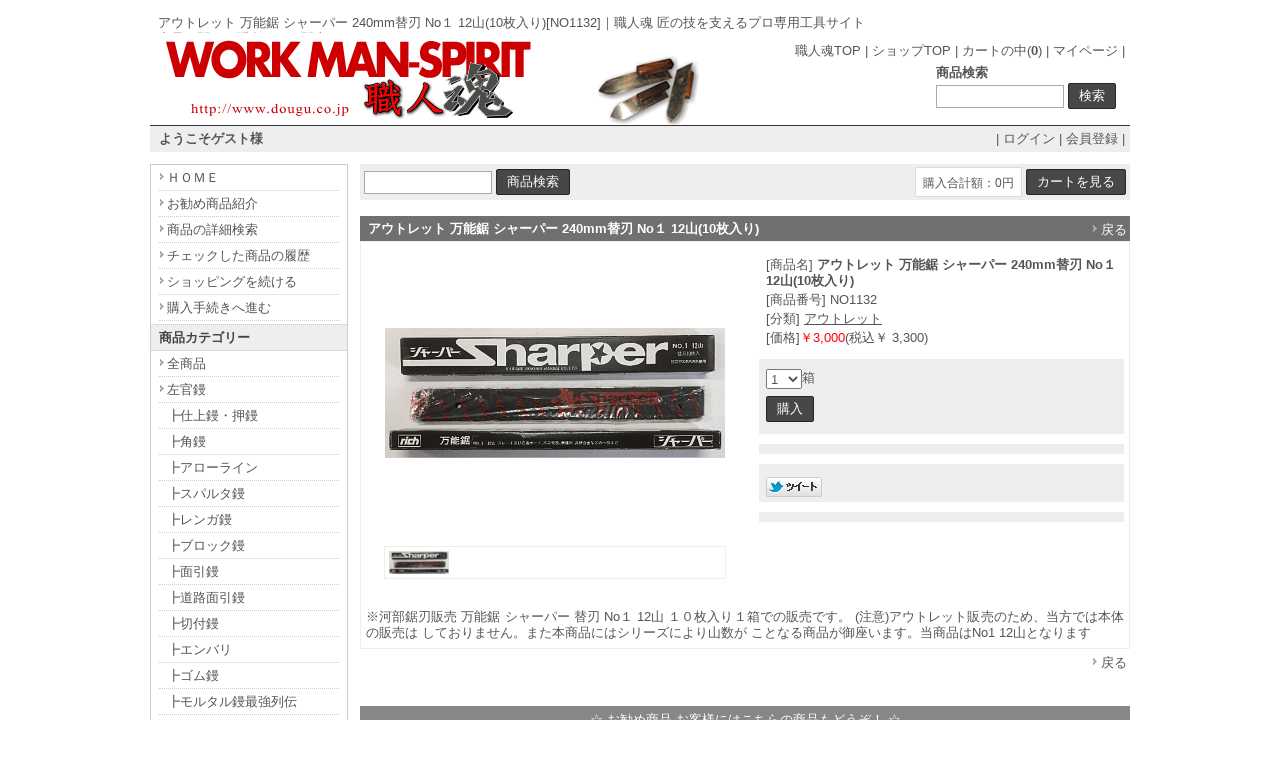

--- FILE ---
content_type: text/html
request_url: https://www.dougu.co.jp/shop/shop.cgi?id=1132
body_size: 28492
content:
<!DOCTYPE HTML PUBLIC "-//W3C//DTD HTML 4.01 Transitional//EN" "http://www.w3.org/TR/html4/loose.dtd">
<html lang='ja' xmlns:fb="http://ogp.me/ns/fb#">
<head>
<meta content="text/html; charset=Shift_JIS" http-equiv='Content-Type'>
<title>アウトレット 万能鋸 シャーパー 240mm替刃 No１ 12山(10枚入り)[NO1132]</title>
<meta name="keywords" content="アウトレット 万能鋸 シャーパー 240mm替刃 No１ 12山(10枚入り)[NO1132],職人魂,道具,金物,工具,三木市">
<meta name="description" content="アウトレット 万能鋸 シャーパー 240mm替刃 No１ 12山(10枚入り)[NO1132]...職人魂　匠の技を支えるプロ専用工具サイト。">
<meta http-equiv="Content-Script-Type" content="text/javascript">
<meta content="text/css" http-equiv='Content-Style-Type'>
<meta property="og:image" content="https://www.dougu.co.jp/shop/p_image/1132p1.gif">
<link rel="canonical" href="./shop.cgi?id=1132">
<link href='html/css/top_mypage.css' type='text/css' rel='stylesheet'>
<link href='html/css/menu_header.css' type='text/css' rel='stylesheet'>
<link href='html/css/cart_base.css' type='text/css' rel='stylesheet'>
<link href='html/css/goods_customize.css' type='text/css' rel='stylesheet'>
<link href='html/css/class_container.css' type='text/css' rel='stylesheet'>
<link href='html/css/detail_customize.css' type='text/css' rel='stylesheet'>
<link href='html/css/detail_container.css' type='text/css' rel='stylesheet'>
<link href='html/css/top_container2.css' type='text/css' rel='stylesheet'>
<link href='html/css/order_form.css' type='text/css' rel='stylesheet'>

<link rel="stylesheet" type="text/css" href="nivo-slider/themes/default/default.css" media="all">
<link rel="stylesheet" type="text/css" href="nivo-slider/nivo-slider.css" media="all">

<style type='text/css'>

</style>
</head>
<body bgcolor='#ffffff' marginwidth='0' marginheight="0" leftmargin="0" topmargin="0">

<div id='whole_container'>

<div id='siteHead'>

<div id='pageSlogan'>
<h1>アウトレット 万能鋸 シャーパー 240mm替刃 No１ 12山(10枚入り)[NO1132]｜職人魂 匠の技を支えるプロ専用工具サイト</h1>
<p>商品に関する問合せは㈱関忠（せきちゅう）0794-82-2318まで。</p>
</div>

<div id='headerNav'>
<a href='../'>職人魂TOP</a> | 
<a href='./'>ショップTOP</a> | 
<a href='./shop.cgi?order=&amp;class=&amp;keyword=&amp;superkey=1&amp;FF=&amp;price_sort=&amp;pic_only=&amp;mode=look'>カートの中(<b>0</b>)</a> | 
<a href='./shop.cgi?mode=mypage&amp;pic_only='>マイページ</a> |
</div>

<div id="topLogo">
<h2><a href="./"><img src='html/images/logo.gif' alt="職人魂 匠の技を支えるプロ専用工具サイト|株式会社関忠(三木市） アウトレット 万能鋸 シャーパー 240mm替刃 No１ 12山(10枚入り)[NO1132]" border='0'></a></h2>
</div>

<div class="top_kensaku">
<b>商品検索</b>
<form name ="kensakuForm" method='post' action="./shop.cgi" style='margin: 0;'>
<input type="text" size="20" name="keyword" value="" class='kensaku'>
<input type="submit" value="検索" class='submit'>
<input type="hidden" name="class" value="all">
<input type="hidden" name="FF" value="0">
<input type="hidden" name="superkey" value="1">
<input type="hidden" name="order" value="">
<input type="hidden" name="price_sort" value="">
<input type="hidden" name="pic_only" value="">
</form>

</div>

</div>

<div id='member_table'>

<table width='980' border="0" cellpadding="5" cellspacing="0">
<tr><td width='290' align='left'>
<b style="margin:0 0 0 4px">ようこそゲスト様</b>
</td><td width='690' align='right'>
| <a href="./entry.cgi?mode=log_in0&amp;order=">ログイン</a> | <a href="./entry.cgi?mode=add0&amp;order=">会員登録</a> |
</td></tr>
</table>

</div>

<div id='container'>

<!-- コンテンツ開始 -->
<div id="content">

<table border='0' cellpadding='0' cellspacing='0' width="770"  bgcolor="#ffffff" class='kensaku_table'><tr>
<td align="left">
<form method='post' action="./shop.cgi"  style='margin: 0px;'>
<input type="text" size=20 name="keyword" value="" class='kensaku'>
<input type='submit' value="商品検索" class='submit'>
<input type="hidden" name="class" value="all">
<input type="hidden" name="FF" value="0">
<input type="hidden" name="superkey" value="1">
<input type="hidden" name="order" value="">
<input type="hidden" name="price_sort" value="">
<input type="hidden" name="pic_only" value="">
</form>
</td>
<td align="right">
<form method="post" action="./shop.cgi" style='margin: 0px;'>
<input type="hidden" name="order" value="">
<input type="hidden" name="class" value="">
<input type="hidden" name="keyword" value="">
<input type="hidden" name="superkey" value="">
<input type="hidden" name="price_sort" value="">
<input type="hidden" name="pic_only" value="">
<input type="hidden" name="back" value="">
<input type="hidden" name="mode" value="look">

<table cellspacing='0' cellpadding='0' border='0'><tr><td bgcolor="#676767" class='total'><font class='total_text'>購入合計額：0円</font></td><td width='4'></td><td><input type='submit' value="カートを見る" class='submit'></form></td></tr>
</table>
</td></tr>
</table><br>
<table width="770" border='0' cellpadding='3' cellspacing='0' id='detail_midasi_color'><tr><td><h2 id='detail_midasi_fontcolor'><strong>アウトレット 万能鋸 シャーパー 240mm替刃 No１ 12山(10枚入り)</strong></h2></td>
<td align="right"><a href="./shop.cgi?order=&amp;class=&amp;keyword=&amp;FF=&amp;price_sort=&amp;pic_only="><font class='link_button' color="#ffffff">戻る</font></a></td></tr></table>
<div id='detail_customize'>

<table id='detailLeft'>
<tr><td height='270' align='center'>
<a href="javascript:void(0)" onclick="Lightbox2();"><img src='./p_image/1132p1.gif' border='0' width='340' style="vertical-align:middle;" alt='アウトレット 万能鋸 シャーパー 240mm替刃 No１ 12山(10枚入り)[NO1132]' name='current_picture'></a>
</td></tr>
<tr><td align='center'>
<link href="lightbox/css/lightbox.css" rel="stylesheet">
<script src="lightbox/js/jquery-1.7.2.min.js"></script>
<script src="lightbox/js/lightbox.js"></script>
<script type="text/javascript">
function changeImage(xxx){document.current_picture.src=xxx;}
function Lightbox2(){
  var i, j;
  for (i = 0; i < 10; i++) {
	j ='thumb' + i;
	var thumb_pic =document.getElementById(j);
	if(document.current_picture.src == thumb_pic.href){
		if(thumb_pic.click){
			thumb_pic.click();
		}else{
			var myEvt = document.createEvent('MouseEvents');
			myEvt.initEvent('click',true,true);
			thumb_pic.dispatchEvent(myEvt);
		}
		break;
	}
  }
  return false;
}
</script>
<table style="border: 1px solid #eeeeee;" width="342" cellpadding="4" cellspacing="0" bgcolor="#ffffff">
<tr>
<td width="20%"><a href='./p_image/1132p1.gif' id="thumb0" onmouseover="changeImage('./p_image/1132p1.gif')" rel='lightbox[picture]'><img src="./convert.cgi?src=./p_image/1132p1.gif&amp;w=60&amp;h=&amp;type=" width="60"></a></td>
<td width="20%"></td>
<td width="20%"></td>
<td width="20%"></td>
<td width="20%"></td>
</tr>
</table>
<div id='preloader' style='position:absolute;left:-9999px;top:-9999px;'>
<img src="./p_image/1132p1.gif" width='1' height='1'>
</div>

</td></tr></table>

<div id='detailRight'>

<div class='detailBox'>
<ul>
<li>[商品名] <strong>アウトレット 万能鋸 シャーパー 240mm替刃 No１ 12山(10枚入り)</strong></li>
<li>[商品番号] NO1132</li>
<li>[分類] <a href="./shop.cgi?order=&amp;keyword=&amp;superkey=1&amp;FF=0&amp;price_sort=&amp;pic_only=&amp;class=4" style='text-decoration:underline;'>アウトレット</a> </li>
<!-- <li>[会員価格] ￥(税込)</li> -->
<li>[価格]<span style='color:#ff0000;'>￥3,000</span>(税込￥ 3,300)</li>
</ul>
</div>

<div class='detailBoxgray'>
<form action='./shop.cgi' method='post'>
<ul>


<li><select name='amount'><option value='1'>1</option><option value='2'>2</option><option value='3'>3</option><option value='4'>4</option><option value='5'>5</option><option value='6'>6</option><option value='7'>7</option><option value='8'>8</option><option value='9'>9</option><option value='10'>10</option><option value='11'>11</option><option value='12'>12</option></select>箱</li>
<li>	<input type='submit' value='購入' class='submit'>
	<input type='hidden' name='g_no' value="1132">
	<input type="hidden" name="class" value="">
	<input type="hidden" name="FF" value="">
	<input type="hidden" name="order" value="">
	<input type="hidden" name="keyword" value="">
	<input type="hidden" name="price_sort" value="">
	<input type="hidden" name="back" value="">
	<input type="hidden" name='pic_only' value="">
	<input type='hidden' name='mode' value='p_wide'>
<input type='hidden' name='id' value="1132">
</li>
</ul>
</form>
</div>


<div class='detailBoxgray'>

</div>
<!--
<div class='detailBoxgray'>
<a href="./charm.cgi?gno=1132&amp;back="><font class='link_button'>口コミ情報（0件）</font></a>
</div>
-->
<div class='detailBoxgray'>
<div style='margin:2px 0 6px'><div id="fb-root"></div>
<script>(function(d, s, id) {
  var js, fjs = d.getElementsByTagName(s)[0];
  if (d.getElementById(id)) return;
  js = d.createElement(s); js.id = id;
  js.src = "//connect.facebook.net/ja_JP/sdk.js#xfbml=1&version=v2.0";
  fjs.parentNode.insertBefore(js, fjs);
}(document, 'script', 'facebook-jssdk'));</script>
<fb:like href="https://www.dougu.co.jp/shop/shop.cgi?id=1132" layout="button_count" action="like" show_faces="true" share="true"></fb:like>
</div>
<a href="https://twitter.com/share?url=https%3A%2F%2Fwww%2Edougu%2Eco%2Ejp%2Fshop%2Fshop%2Ecgi%3Fid%3D1132" rel="nofollow" target='_blank'><img src='./p_image/twitter.png' border='0' alt='' style="float:left;width:56px;margin:0 4px 0 0;vertical-align:baseline;border:none;"></a>
<g:plusone size="medium" annotation="inline" width="120" href="https://www.dougu.co.jp/shop/shop.cgi?id=1132"></g:plusone>
<script type="text/javascript">
  window.___gcfg = {lang: 'ja'};
  (function() {
    var po = document.createElement('script'); po.type = 'text/javascript'; po.async = true;
    po.src = 'https://apis.google.com/js/plusone.js';
    var s = document.getElementsByTagName('script')[0]; s.parentNode.insertBefore(po, s);
  })();
</script>


</div>

<div class='detailBoxgray'>

</div>

</div>

<div id='detailSetumei'>

<!--  -->
※河部鋸刃販売 万能鋸 シャーパー 替刃 No１ 12山
１０枚入り１箱での販売です。

(注意)アウトレット販売のため、当方では本体の販売は
しておりません。また本商品にはシリーズにより山数が
ことなる商品が御座います。当商品はNo1 12山となります
</div>

</div>
<script src="shop_pl/prototype.js" type="text/javascript"></script>
<script type="text/javascript">
function myfunc(gno) {
	var url = 'favorite.cgi';
	var a = new Ajax.Request(
	url,
	{
		"method": "get",
		"parameters": "favorite="+ gno +"&id="+ "&t=1769115748",
		onSuccess: function(request) {
			// alert('読み込み成功しました');
		},
		onComplete: function(request) {
			// alert('読み込みが完了しました');
			// var falg = request.responseText;
			document.getElementById('favorite'+gno).innerHTML = "登録済み(<a href='./shopssl.cgi?mode=mypage'>一覧へ</a>)";
		},
		onFailure: function(request) {
			alert('読み込みに失敗しました');
		},
		onException: function (request) {
			alert('読み込み中にエラーが発生しました');
		}
	}
	);
	return false;
}
</script>
<table width="770" bgcolor="#ffffff"><tr><td align="right">
<a href="./shop.cgi?order=&amp;class=&amp;keyword=&amp;FF=&amp;price_sort=&amp;pic_only="><font class='link_button'>戻る</font></a></td></tr>
</table>
<br><br>
<table cellspacing='0' cellpadding='0' align='center' border='0'>
<tr><td align='center' bgcolor="#878787">

<table cellspacing='0' cellpadding='3' align='center' border='0'>
<tr><td align='center' bgcolor="#878787">
<font class='goods8_top'>☆ お勧め商品-お客様にはこちらの商品もどうぞ！ ☆</font>
</td></tr>
</table>

</td>
</tr>

<tr><td bgcolor="#878787">
<table cellspacing='1' cellpadding='5' width="770" border='0' class='goods_tb_border'>
<tr bgcolor='#ffffff'>
<td valign="middle" align='center' width="192.5">
  <a href="./shop.cgi?order=&amp;class=&amp;keyword=&amp;FF=&amp;price_sort=&amp;pic_only=&amp;mode=p_wide&amp;id=298&amp;superkey=1&amp;back="><img alt="オンリータック" src="./m_image/298.gif" border='0' style='margin-bottom:5px;' width="140"></a><br>
  <a href="./shop.cgi?order=&amp;class=&amp;keyword=&amp;FF=&amp;price_sort=&amp;pic_only=&amp;mode=p_wide&amp;id=298&amp;superkey=1&amp;back="><font class='goods8'>オンリータック</font></a>
  <br><font class='goods8_price'>￥2,950</font>(税込3,245)
</td>

<td valign="middle" align='center' width="192.5">
  <a href="./shop.cgi?order=&amp;class=&amp;keyword=&amp;FF=&amp;price_sort=&amp;pic_only=&amp;mode=p_wide&amp;id=1804&amp;superkey=1&amp;back="><img alt="電気かんな刃" src="./m_image/1804.gif" border='0' style='margin-bottom:5px;' width="140"></a><br>
  <a href="./shop.cgi?order=&amp;class=&amp;keyword=&amp;FF=&amp;price_sort=&amp;pic_only=&amp;mode=p_wide&amp;id=1804&amp;superkey=1&amp;back="><font class='goods8'>電気かんな刃</font></a>
  <br><font class='goods8_price'>￥1,000</font>(税込1,100)
</td>

<td valign="middle" align='center' width="192.5">
  <a href="./shop.cgi?order=&amp;class=&amp;keyword=&amp;FF=&amp;price_sort=&amp;pic_only=&amp;mode=p_wide&amp;id=1805&amp;superkey=1&amp;back="><img alt="電気溝切カッター4P毛引付" src="./m_image/1805.gif" border='0' style='margin-bottom:5px;' width="140"></a><br>
  <a href="./shop.cgi?order=&amp;class=&amp;keyword=&amp;FF=&amp;price_sort=&amp;pic_only=&amp;mode=p_wide&amp;id=1805&amp;superkey=1&amp;back="><font class='goods8'>電気溝切カッター4P毛引付</font></a>
  <br><font class='goods8_price'>￥1,500</font>(税込1,650)
</td>

<td valign="middle" align='center' width="192.5">
  <a href="./shop.cgi?order=&amp;class=&amp;keyword=&amp;FF=&amp;price_sort=&amp;pic_only=&amp;mode=p_wide&amp;id=1130&amp;superkey=1&amp;back="><img alt="アウトレット 小林式角ノミ用補助錐 15mm" src="./m_image/1130.gif" border='0' style='margin-bottom:5px;' width="140"></a><br>
  <a href="./shop.cgi?order=&amp;class=&amp;keyword=&amp;FF=&amp;price_sort=&amp;pic_only=&amp;mode=p_wide&amp;id=1130&amp;superkey=1&amp;back="><font class='goods8'>アウトレット 小林式角ノミ用補助錐 15mm</font></a>
  <br><font class='goods8_price'>￥1,000</font>(税込1,100)
</td>

</tr>
<tr bgcolor='#ffffff'>
<td valign="middle" align='center' width="192.5">
  <a href="./shop.cgi?order=&amp;class=&amp;keyword=&amp;FF=&amp;price_sort=&amp;pic_only=&amp;mode=p_wide&amp;id=324&amp;superkey=1&amp;back="><img alt="津村式木工用ショートビット" src="./m_image/324.gif" border='0' style='margin-bottom:5px;' width="140"></a><br>
  <a href="./shop.cgi?order=&amp;class=&amp;keyword=&amp;FF=&amp;price_sort=&amp;pic_only=&amp;mode=p_wide&amp;id=324&amp;superkey=1&amp;back="><font class='goods8'>津村式木工用ショートビット</font></a>
  <br><font class='goods8_price'>￥280</font>(税込308)
</td>

<td valign="middle" align='center' width="192.5">
  <a href="./shop.cgi?order=&amp;class=&amp;keyword=&amp;FF=&amp;price_sort=&amp;pic_only=&amp;mode=p_wide&amp;id=1310&amp;superkey=1&amp;back="><img alt="アウトレットビニール付シノー16mm" src="./m_image/1310.gif" border='0' style='margin-bottom:5px;' width="140"></a><br>
  <a href="./shop.cgi?order=&amp;class=&amp;keyword=&amp;FF=&amp;price_sort=&amp;pic_only=&amp;mode=p_wide&amp;id=1310&amp;superkey=1&amp;back="><font class='goods8'>アウトレットビニール付シノー16mm</font></a>
  <br><font class='goods8_price'>￥1,000</font>(税込1,100)
</td>

<td valign="middle" align='center' width="192.5">
  <a href="./shop.cgi?order=&amp;class=&amp;keyword=&amp;FF=&amp;price_sort=&amp;pic_only=&amp;mode=p_wide&amp;id=864&amp;superkey=1&amp;back="><img alt="アウトレット 玉龍丸鋸180ミリ" src="./m_image/864.gif" border='0' style='margin-bottom:5px;' width="140"></a><br>
  <a href="./shop.cgi?order=&amp;class=&amp;keyword=&amp;FF=&amp;price_sort=&amp;pic_only=&amp;mode=p_wide&amp;id=864&amp;superkey=1&amp;back="><font class='goods8'>アウトレット 玉龍丸鋸180ミリ</font></a>
  <br><font class='goods8_price'>￥300</font>(税込330)
</td>

<td valign="middle" align='center' width="192.5">
  <a href="./shop.cgi?order=&amp;class=&amp;keyword=&amp;FF=&amp;price_sort=&amp;pic_only=&amp;mode=p_wide&amp;id=1229&amp;superkey=1&amp;back="><img alt="アウトレット 　ジュピター ダイヤモンドカッター快進105mmTC105" src="./m_image/1229.jpg" border='0' style='margin-bottom:5px;' width="140"></a><br>
  <a href="./shop.cgi?order=&amp;class=&amp;keyword=&amp;FF=&amp;price_sort=&amp;pic_only=&amp;mode=p_wide&amp;id=1229&amp;superkey=1&amp;back="><font class='goods8'>アウトレット 　ジュピター ダイヤモンドカッター快進105mmTC105</font></a>
  <br><font class='goods8_price'>￥1,500</font>(税込1,650)
</td>

</tr>

</table>
</td>
</tr>
</table>
<br>
</div>
<!--コンテンツ終了 -->

<!--メニュー開始 -->
<div id="menu">

  <div class="menuLinks">
    <ul><li><a href="https://www.dougu.co.jp/shop/">ＨＯＭＥ</a></li><li><a href="https://www.dougu.co.jp/shop/index.cgi?t=2">お勧め商品紹介</a></li><li><a href="https://www.dougu.co.jp/shop/index.cgi?t=3">商品の詳細検索</a></li><li><a href="https://www.dougu.co.jp/shop/index.cgi?t=10">チェックした商品の履歴</a></li><li><a href="./shop.cgi?class=&amp;keyword=&amp;FF=&amp;order=&amp;pic_only=">ショッピングを続ける</a></li><li><a href="./shop.cgi?class=&amp;keyword=&amp;superkey=1&amp;FF=&amp;order=&amp;mode=look&amp;pic_only=">購入手続きへ進む</a></li></ul>
  </div>
  <div class="menuLinks">
   <h2>商品カテゴリー</h2>
   <ul><li><a href="./shop.cgi?class=all&amp;keyword=&amp;superkey=1&amp;FF=0&amp;order=&amp;pic_only=">全商品</a></li></ul> 
  </div>
  <div class="menuLinks"></div>
  <div class="menuLinks">
    <ul><li><a href="./shop.cgi?class=0&amp;keyword=&amp;superkey=1&amp;FF=0&amp;order=&amp;pic_only=">左官鏝</a></li><li style='background-image:none;'><a href="./shop.cgi?class=0%2F0&amp;keyword=&amp;superkey=1&amp;FF=0&amp;order=&amp;pic_only=" style='background-image:none;'>┣仕上鏝・押鏝</a></li><li style='background-image:none;'><a href="./shop.cgi?class=0%2F1&amp;keyword=&amp;superkey=1&amp;FF=0&amp;order=&amp;pic_only=" style='background-image:none;'>┣角鏝</a></li><li style='background-image:none;'><a href="./shop.cgi?class=0%2F2&amp;keyword=&amp;superkey=1&amp;FF=0&amp;order=&amp;pic_only=" style='background-image:none;'>┣アローライン</a></li><li style='background-image:none;'><a href="./shop.cgi?class=0%2F3&amp;keyword=&amp;superkey=1&amp;FF=0&amp;order=&amp;pic_only=" style='background-image:none;'>┣スパルタ鏝</a></li><li style='background-image:none;'><a href="./shop.cgi?class=0%2F4&amp;keyword=&amp;superkey=1&amp;FF=0&amp;order=&amp;pic_only=" style='background-image:none;'>┣レンガ鏝</a></li><li style='background-image:none;'><a href="./shop.cgi?class=0%2F5&amp;keyword=&amp;superkey=1&amp;FF=0&amp;order=&amp;pic_only=" style='background-image:none;'>┣ブロック鏝</a></li><li style='background-image:none;'><a href="./shop.cgi?class=0%2F6&amp;keyword=&amp;superkey=1&amp;FF=0&amp;order=&amp;pic_only=" style='background-image:none;'>┣面引鏝</a></li><li style='background-image:none;'><a href="./shop.cgi?class=0%2F7&amp;keyword=&amp;superkey=1&amp;FF=0&amp;order=&amp;pic_only=" style='background-image:none;'>┣道路面引鏝</a></li><li style='background-image:none;'><a href="./shop.cgi?class=0%2F8&amp;keyword=&amp;superkey=1&amp;FF=0&amp;order=&amp;pic_only=" style='background-image:none;'>┣切付鏝</a></li><li style='background-image:none;'><a href="./shop.cgi?class=0%2F9&amp;keyword=&amp;superkey=1&amp;FF=0&amp;order=&amp;pic_only=" style='background-image:none;'>┣エンバリ</a></li><li style='background-image:none;'><a href="./shop.cgi?class=0%2F10&amp;keyword=&amp;superkey=1&amp;FF=0&amp;order=&amp;pic_only=" style='background-image:none;'>┣ゴム鏝</a></li><li style='background-image:none;'><a href="./shop.cgi?class=0%2F11&amp;keyword=&amp;superkey=1&amp;FF=0&amp;order=&amp;pic_only=" style='background-image:none;'>┣モルタル鏝最強列伝</a></li><li style='background-image:none;'><a href="./shop.cgi?class=0%2F12&amp;keyword=&amp;superkey=1&amp;FF=0&amp;order=&amp;pic_only=" style='background-image:none;'>┣クシ鏝</a></li><li style='background-image:none;'><a href="./shop.cgi?class=0%2F13&amp;keyword=&amp;superkey=1&amp;FF=0&amp;order=&amp;pic_only=" style='background-image:none;'>┣ホームタイ鏝</a></li><li style='background-image:none;'><a href="./shop.cgi?class=0%2F14&amp;keyword=&amp;superkey=1&amp;FF=0&amp;order=&amp;pic_only=" style='background-image:none;'>┣つまみ鏝</a></li><li style='background-image:none;'><a href="./shop.cgi?class=0%2F15&amp;keyword=&amp;superkey=1&amp;FF=0&amp;order=&amp;pic_only=" style='background-image:none;'>┣目地鏝</a></li><li style='background-image:none;'><a href="./shop.cgi?class=0%2F16&amp;keyword=&amp;superkey=1&amp;FF=0&amp;order=&amp;pic_only=" style='background-image:none;'>┣小物鏝・役物鏝</a></li><li style='background-image:none;'><a href="./shop.cgi?class=0%2F17&amp;keyword=&amp;superkey=1&amp;FF=0&amp;order=&amp;pic_only=" style='background-image:none;'>┣プラスチック鏝</a></li><li style='background-image:none;'><a href="./shop.cgi?class=0%2F18&amp;keyword=&amp;superkey=1&amp;FF=0&amp;order=&amp;pic_only=" style='background-image:none;'>┣土間鏝</a></li><li style='background-image:none;'><a href="./shop.cgi?class=0%2F19&amp;keyword=&amp;superkey=1&amp;FF=0&amp;order=&amp;pic_only=" style='background-image:none;'>┣中塗鏝</a></li><li style='background-image:none;'><a href="./shop.cgi?class=0%2F20&amp;keyword=&amp;superkey=1&amp;FF=0&amp;order=&amp;pic_only=" style='background-image:none;'>┣ヒシカ</a></li><li style='background-image:none;'><a href="./shop.cgi?class=0%2F21&amp;keyword=&amp;superkey=1&amp;FF=0&amp;order=&amp;pic_only=" style='background-image:none;'>┣左官技能試験鏝</a></li><li style='background-image:none;'><a href="./shop.cgi?class=0%2F22&amp;keyword=&amp;superkey=1&amp;FF=0&amp;order=&amp;pic_only=" style='background-image:none;'>┣梶原鏝製作所</a></li><li style='background-image:none;'><a href="./shop.cgi?class=0%2F23&amp;keyword=&amp;superkey=1&amp;FF=0&amp;order=&amp;pic_only=" style='background-image:none;'>┗五百蔵鏝製作所</a></li><li><a href="./shop.cgi?class=1&amp;keyword=&amp;superkey=1&amp;FF=0&amp;order=&amp;pic_only=">左官・タイル工具カタログ</a></li><li style='background-image:none;'><a href="./shop.cgi?class=1%2F0&amp;keyword=&amp;superkey=1&amp;FF=0&amp;order=&amp;pic_only=" style='background-image:none;'>┣カタログ1</a></li><li style='background-image:none;'><a href="./shop.cgi?class=1%2F1&amp;keyword=&amp;superkey=1&amp;FF=0&amp;order=&amp;pic_only=" style='background-image:none;'>┣カタログ2</a></li><li style='background-image:none;'><a href="./shop.cgi?class=1%2F2&amp;keyword=&amp;superkey=1&amp;FF=0&amp;order=&amp;pic_only=" style='background-image:none;'>┣カタログ3</a></li><li style='background-image:none;'><a href="./shop.cgi?class=1%2F3&amp;keyword=&amp;superkey=1&amp;FF=0&amp;order=&amp;pic_only=" style='background-image:none;'>┣カタログ4</a></li><li style='background-image:none;'><a href="./shop.cgi?class=1%2F4&amp;keyword=&amp;superkey=1&amp;FF=0&amp;order=&amp;pic_only=" style='background-image:none;'>┣カタログ5</a></li><li style='background-image:none;'><a href="./shop.cgi?class=1%2F5&amp;keyword=&amp;superkey=1&amp;FF=0&amp;order=&amp;pic_only=" style='background-image:none;'>┣カタログ6</a></li><li style='background-image:none;'><a href="./shop.cgi?class=1%2F6&amp;keyword=&amp;superkey=1&amp;FF=0&amp;order=&amp;pic_only=" style='background-image:none;'>┣カタログ7</a></li><li style='background-image:none;'><a href="./shop.cgi?class=1%2F7&amp;keyword=&amp;superkey=1&amp;FF=0&amp;order=&amp;pic_only=" style='background-image:none;'>┣カタログ8</a></li><li style='background-image:none;'><a href="./shop.cgi?class=1%2F8&amp;keyword=&amp;superkey=1&amp;FF=0&amp;order=&amp;pic_only=" style='background-image:none;'>┣カタログ9</a></li><li style='background-image:none;'><a href="./shop.cgi?class=1%2F9&amp;keyword=&amp;superkey=1&amp;FF=0&amp;order=&amp;pic_only=" style='background-image:none;'>┗カタログ10</a></li><li><a href="./shop.cgi?class=2&amp;keyword=&amp;superkey=1&amp;FF=0&amp;order=&amp;pic_only=">土間工具</a></li><li><a href="./shop.cgi?class=3&amp;keyword=&amp;superkey=1&amp;FF=0&amp;order=&amp;pic_only=">左官ブラシ</a></li><li><a href="./shop.cgi?class=4&amp;keyword=&amp;superkey=1&amp;FF=0&amp;order=&amp;pic_only=">アウトレット</a></li><li><a href="./shop.cgi?class=5&amp;keyword=&amp;superkey=1&amp;FF=0&amp;order=&amp;pic_only=">焼印作成</a></li><li><a href="./shop.cgi?class=6&amp;keyword=&amp;superkey=1&amp;FF=0&amp;order=&amp;pic_only=">オリジナルヘルメット</a></li><li><a href="./shop.cgi?class=7&amp;keyword=&amp;superkey=1&amp;FF=0&amp;order=&amp;pic_only=">釘袋コレクション</a></li><li><a href="./shop.cgi?class=8&amp;keyword=&amp;superkey=1&amp;FF=0&amp;order=&amp;pic_only=">金物</a></li><li style='background-image:none;'><a href="./shop.cgi?class=8%2F0&amp;keyword=&amp;superkey=1&amp;FF=0&amp;order=&amp;pic_only=" style='background-image:none;'>┣金物1</a></li><li style='background-image:none;'><a href="./shop.cgi?class=8%2F1&amp;keyword=&amp;superkey=1&amp;FF=0&amp;order=&amp;pic_only=" style='background-image:none;'>┗金物2</a></li><li><a href="./shop.cgi?class=9&amp;keyword=&amp;superkey=1&amp;FF=0&amp;order=&amp;pic_only=">HOBBY</a></li><li style='background-image:none;'><a href="./shop.cgi?class=9%2F0&amp;keyword=&amp;superkey=1&amp;FF=0&amp;order=&amp;pic_only=" style='background-image:none;'>┣HOBBY1</a></li><li style='background-image:none;'><a href="./shop.cgi?class=9%2F1&amp;keyword=&amp;superkey=1&amp;FF=0&amp;order=&amp;pic_only=" style='background-image:none;'>┗HOBBY2</a></li><li><a href="./shop.cgi?class=10&amp;keyword=&amp;superkey=1&amp;FF=0&amp;order=&amp;pic_only=">モールテックス（MORTEX）</a></li><li><a href="./shop.cgi?class=11&amp;keyword=&amp;superkey=1&amp;FF=0&amp;order=&amp;pic_only=">DIY</a></li><li><a href="./shop.cgi?class=12&amp;keyword=&amp;superkey=1&amp;FF=0&amp;order=&amp;pic_only=">タイル工具</a></li><li><a href="./shop.cgi?class=13&amp;keyword=&amp;superkey=1&amp;FF=0&amp;order=&amp;pic_only=">レベルポインター</a></li><li><a href="./shop.cgi?class=14&amp;keyword=&amp;superkey=1&amp;FF=0&amp;order=&amp;pic_only=">基礎工事</a></li></ul> 
  </div>
  <div class="menu_kensaku">
  <b>会員ログイン</b>
    <form name ="loginForm" method="post" action="./entry.cgi" enctype="multipart/form-data">
<input style='ime-mode:disabled;' type="text" name="MayI" value="" class='kensaku'> ＩＤ<br>
<input style='ime-mode:disabled;' type="password" name="HelpYou" value="" class='kensaku'> PASS<br>
<input type="hidden" name="mode" value="log_in1">
<input type="hidden" name="order" value="">
<input type="submit" value="ログイン" class='submit'>
</form>

  </div>
  <div class="menuLinks">
    <ul><li><a href="./form.cgi">お問合せ</a></li><li><a href="./shop.cgi?mode=howto&amp;order=&amp;pic_only=">購入方法</a></li><li><a href="./shop.cgi?mode=law&amp;order=&amp;pic_only=">特定商取引法に基づく表示</a></li></ul>
  </div>
 <div class="menuLinks">
    <ul><li><a href="./receipt/make.cgi">領収書発行</a></li></ul>
  </div>
<div class="menuLinks">
<img src="nivo-slider/images/logo_card_visa.png" class="card" alt="" >
<img src="nivo-slider/images/logo_card_master.png" class="card" alt="" >
<img src="nivo-slider/images/logo_card_jcb.png"  class="card" alt="" >
<img src="nivo-slider/images/logo_card_diners.png" class="card" alt="" >
<img src="nivo-slider/images/logo_card_amex.png"  class="card" alt="" >
</div>
<div class="menuLinks">
<h2>今月の予定表</h2>
<iframe src="calendar.cgi" height="176"  width="174"  border="0" frameborder="0" marginheight="0" marginwidth="0" scrolling="no">
</iframe>

</div>

<div class="imageLinks">
<a href='../'><img src='./p_image/bna.gif' style='width:161px;' border='0' alt='職人魂'></a>
</div>

</div>
<!--メニュー終了 -->

</div>

<link href="./carousel/css/carousel_container.css" rel="stylesheet">
<script src="./carousel/carouHistry.js" type="text/javascript"></script>
<div id="carousel_container"></div>
<script type="text/javascript">
	window.onload = function(){CarouHistry("1132");}
</script>


<div id='footerLink'>
| <a href='../'>職人魂TOP</a> | 
<a href='./'>ショップTOP</a> | 
<a href='./shop.cgi?order=&amp;class=&amp;keyword=&amp;superkey=1&amp;FF=&amp;price_sort=&amp;pic_only=&amp;mode=look'>カートの中(<b>0</b>)</a> | 
<a href='./shop.cgi?mode=mypage&amp;pic_only='>マイページ</a> |
<a href='./index.cgi?display=mobile'>モバイルサイト表示（スマートフォン用）</a> | 
</div>

</div>
<div id="siteFoot">
当サイトの著作権は、株式会社関忠に帰属します。
</div> 

</body></html>

--- FILE ---
content_type: text/html
request_url: https://www.dougu.co.jp/shop/calendar.cgi
body_size: 3318
content:
<html><head>
<meta http-equiv="Content-Type" content="text/html; charset=SHIFT_JIS">
<meta http-equiv="Content-Style-Type" content="text/css">
<title>カレンダー/職人魂 匠の技を支えるプロ専用工具サイト|株式会社関忠(三木市）</title>
<style type='text/css'>
body,tr,td{
	font-size : 13px;
	font-family: 'MS UI Gothic';
	color: #555555;
}
body{
	background-color: #ffffff;
	margin: 0px;
	padding: 0px;
}
a:link{color:#555555;}
a:visited{color:#555555;}
a:active{color:#333333;}
a:hover{color:#333333;}
</style>
</head>
<body>
<table border='0' cellspacing='0' cellpadding='0' style='font-size:13px;text-align:center;'>
<tr><td bgcolor='#aaaaaa'>
<table border='0' cellspacing='1' cellpadding='0' width='174' height='176'  style='font-size:13px;text-align:center;'>
<tr><td colspan='7' align='center' bgcolor='#f3f3f3'><a href='calendar.cgi?m=-1'>Back</a> 2026年1月 <a href='calendar.cgi?m=1'>Next</a></td></tr>
<tr>
<td style='color:#ffffff;background-color:#373737'>日</td>
<td style='color:#ffffff;background-color:#373737'>月</td>
<td style='color:#ffffff;background-color:#373737'>火</td>
<td style='color:#ffffff;background-color:#373737'>水</td>
<td style='color:#ffffff;background-color:#373737'>木</td>
<td style='color:#ffffff;background-color:#373737'>金</td>
<td style='color:#ffffff;background-color:#373737'>土</td>
</tr>
<tr>
<td bgcolor='#ffcccc'><span style=';font-size:10px;'>28</span></td>
<td bgcolor='#ffcccc'><span style=';font-size:10px;'>29</span></td>
<td bgcolor='#ffcccc'><span style=';font-size:10px;'>30</span></td>
<td bgcolor='#ffcccc'><span style=';font-size:10px;'>31</span></td>
<td bgcolor='#ffcccc'>1</td>
<td bgcolor='#ffcccc'>2</td>
<td bgcolor='#ffcccc'>3</td>
</tr>
<tr>
<td bgcolor='#ffcccc'>4</td>
<td bgcolor='#ffffff'>5</td>
<td bgcolor='#ffffff'>6</td>
<td bgcolor='#ffffff'>7</td>
<td bgcolor='#ffffff'>8</td>
<td bgcolor='#ffffff'>9</td>
<td bgcolor='#ffcccc'>10</td>
</tr>
<tr>
<td bgcolor='#ffcccc'>11</td>
<td bgcolor='#ffcccc'>12</td>
<td bgcolor='#ffffff'>13</td>
<td bgcolor='#ffffff'>14</td>
<td bgcolor='#ffffff'>15</td>
<td bgcolor='#ffffff'>16</td>
<td bgcolor='#ffcccc'>17</td>
</tr>
<tr>
<td bgcolor='#ffcccc'>18</td>
<td bgcolor='#ffffff'>19</td>
<td bgcolor='#ffffff'>20</td>
<td bgcolor='#ffffff'>21</td>
<td bgcolor='#ffffff'>22</td>
<td bgcolor='#ffffff'><span style='text-decoration:underline;font-weight:bold;'>23</span></td>
<td bgcolor='#ffcccc'>24</td>
</tr>
<tr>
<td bgcolor='#ffcccc'>25</td>
<td bgcolor='#ffffff'>26</td>
<td bgcolor='#ffffff'>27</td>
<td bgcolor='#ffffff'>28</td>
<td bgcolor='#ffffff'>29</td>
<td bgcolor='#ffffff'>30</td>
<td bgcolor='#ffcccc'>31</td>
</tr>
<tr>
<td bgcolor='#ffcccc'><span style=';font-size:10px;'>1</span></td>
<td bgcolor='#ffffff'><span style=';font-size:10px;'>2</span></td>
<td bgcolor='#ffffff'><span style=';font-size:10px;'>3</span></td>
<td bgcolor='#ffffff'><span style=';font-size:10px;'>4</span></td>
<td bgcolor='#ffffff'><span style=';font-size:10px;'>5</span></td>
<td bgcolor='#ffffff'><span style=';font-size:10px;'>6</span></td>
<td bgcolor='#ffcccc'><span style=';font-size:10px;'>7</span></td>
</tr>
<tr><td colspan='7' align='left' bgcolor='#f3f3f3'>
<span style="color:#ffcccc;">■</span>休業日<br>
<span style="color:#ffffff;">■</span>
</td></tr></table>
</td></tr></table>
</body></html>



--- FILE ---
content_type: text/html; charset=utf-8
request_url: https://accounts.google.com/o/oauth2/postmessageRelay?parent=https%3A%2F%2Fwww.dougu.co.jp&jsh=m%3B%2F_%2Fscs%2Fabc-static%2F_%2Fjs%2Fk%3Dgapi.lb.en.2kN9-TZiXrM.O%2Fd%3D1%2Frs%3DAHpOoo_B4hu0FeWRuWHfxnZ3V0WubwN7Qw%2Fm%3D__features__
body_size: 163
content:
<!DOCTYPE html><html><head><title></title><meta http-equiv="content-type" content="text/html; charset=utf-8"><meta http-equiv="X-UA-Compatible" content="IE=edge"><meta name="viewport" content="width=device-width, initial-scale=1, minimum-scale=1, maximum-scale=1, user-scalable=0"><script src='https://ssl.gstatic.com/accounts/o/2580342461-postmessagerelay.js' nonce="n_KFazsSkHhB684OgWx8Kw"></script></head><body><script type="text/javascript" src="https://apis.google.com/js/rpc:shindig_random.js?onload=init" nonce="n_KFazsSkHhB684OgWx8Kw"></script></body></html>

--- FILE ---
content_type: text/html
request_url: https://www.dougu.co.jp/shop/carousel/carousel.cgi?recommend=1132
body_size: 18875
content:
<!DOCTYPE html PUBLIC '-//W3C//DTD HTML 4.01 Transitional//EN' 'http://www.w3.org/TR/html4/loose.dtd'>
<html lang='ja'>
<head>
<meta content="text/html; charset=Shift_JIS" http-equiv="Content-Type">
<title></title>
<meta name="keywords" content="">
<meta name="description" content="">
<meta http-equiv="Content-Script-Type" content="text/javascript">
<meta content="text/css" http-equiv="Content-Style-Type">
<script src="../lightbox/js/jquery-1.7.2.min.js" type="text/javascript"></script>
<script src="./jquery.carouFredSel-6.2.1-packed.js" type="text/javascript"></script>
<script src="./jquery.touchSwipe.min.js" type="text/javascript"></script>
<script src="./jquery.mousewheel.min.js" type="text/javascript"></script>
<link href="./css/carousel.css" rel="stylesheet">
<script Language="JavaScript">
function RemoveHistry(){
	if (confirm("閲覧した商品の履歴をすべて削除しますか？")) {
		RemoveGoods();
	}
}
</script>
</head>
<body>

<div id='carouselWrapper'>
<div id="carousel">
<div class="carouTitle">閲覧した商品とその関連商品（<a href="javaScript:RemoveHistry()">閲覧履歴を削除</a>）</div>
<div class="carouPage"></div>
<ul>
<li><a href="../shop.cgi?back=%2E%2Fshop%2Ecgi&amp;id=1132" target='_parent'><img src="../m_image/1132.gif" border='0' alt="アウトレット 万能鋸 シャーパー 240mm替刃 No１ 12山(10枚入り)"></a><span class='goodsNamePrice'><a href="../shop.cgi?back=%2E%2Fshop%2Ecgi&amp;id=1132" target='_parent'>アウトレット 万能鋸 シャーパー 240mm替刃 No１ 12山(10枚入り)</a><br>￥3,000(税込￥3,300)<span></li>
<li><a href="../shop.cgi?back=%2E%2Fshop%2Ecgi&amp;id=1937" target='_parent2'><img src="../m_image/1937.gif" border='0' alt="アイウッド ハンドサンダー中"></a><span class='goodsNamePrice'><a href="../shop.cgi?back=%2E%2Fshop%2Ecgi&amp;id=1937" target='_parent'>アイウッド ハンドサンダー中</a><br>￥1,800(税0.1込￥1,980)<span></li>
<li><a href="../shop.cgi?back=%2E%2Fshop%2Ecgi&amp;id=1932" target='_parent2'><img src="../m_image/1932.gif" border='0' alt="スーパーマテリアルダイヤ105mm"></a><span class='goodsNamePrice'><a href="../shop.cgi?back=%2E%2Fshop%2Ecgi&amp;id=1932" target='_parent'>スーパーマテリアルダイヤ105mm</a><br>￥1,500(税0.1込￥1,650)<span></li>
<li><a href="../shop.cgi?back=%2E%2Fshop%2Ecgi&amp;id=1908" target='_parent2'><img src="../m_image/1908.gif" border='0' alt="アウトレット鏝祭り"></a><span class='goodsNamePrice'><a href="../shop.cgi?back=%2E%2Fshop%2Ecgi&amp;id=1908" target='_parent'>アウトレット鏝祭り</a><br>￥1,500(税0.1込￥1,650)<span></li>
<li><a href="../shop.cgi?back=%2E%2Fshop%2Ecgi&amp;id=1904" target='_parent2'><img src="../m_image/1904.gif" border='0' alt="アウトレット　AQUA HEAD LIGHT"></a><span class='goodsNamePrice'><a href="../shop.cgi?back=%2E%2Fshop%2Ecgi&amp;id=1904" target='_parent'>アウトレット　AQUA HEAD LIGHT</a><br>￥800(税0.1込￥880)<span></li>
<li><a href="../shop.cgi?back=%2E%2Fshop%2Ecgi&amp;id=1862" target='_parent2'><img src="../m_image/1862.gif" border='0' alt="アウトレット 本焼立目地鏝"></a><span class='goodsNamePrice'><a href="../shop.cgi?back=%2E%2Fshop%2Ecgi&amp;id=1862" target='_parent'>アウトレット 本焼立目地鏝</a><br>￥300(税0.1込￥330)<span></li>
<li><a href="../shop.cgi?back=%2E%2Fshop%2Ecgi&amp;id=1807" target='_parent2'><img src="../m_image/1807.gif" border='0' alt="マーベルオートマチックハッカー"></a><span class='goodsNamePrice'><a href="../shop.cgi?back=%2E%2Fshop%2Ecgi&amp;id=1807" target='_parent'>マーベルオートマチックハッカー</a><br>￥1,000(税0.1込￥1,100)<span></li>
<li><a href="../shop.cgi?back=%2E%2Fshop%2Ecgi&amp;id=1806" target='_parent2'><img src="../m_image/1806.gif" border='0' alt="アウトレット　本焼105度×135度開き内角面引鏝120mm丈X20mm"></a><span class='goodsNamePrice'><a href="../shop.cgi?back=%2E%2Fshop%2Ecgi&amp;id=1806" target='_parent'>アウトレット　本焼105度×135度開き内角面引鏝120mm丈X20mm</a><br>￥1,000(税0.1込￥1,100)<span></li>
<li><a href="../shop.cgi?back=%2E%2Fshop%2Ecgi&amp;id=1805" target='_parent2'><img src="../m_image/1805.gif" border='0' alt="電気溝切カッター4P毛引付"></a><span class='goodsNamePrice'><a href="../shop.cgi?back=%2E%2Fshop%2Ecgi&amp;id=1805" target='_parent'>電気溝切カッター4P毛引付</a><br>￥1,500(税0.1込￥1,650)<span></li>
<li><a href="../shop.cgi?back=%2E%2Fshop%2Ecgi&amp;id=1804" target='_parent2'><img src="../m_image/1804.gif" border='0' alt="電気かんな刃"></a><span class='goodsNamePrice'><a href="../shop.cgi?back=%2E%2Fshop%2Ecgi&amp;id=1804" target='_parent'>電気かんな刃</a><br>￥1,000(税0.1込￥1,100)<span></li>
<li><a href="../shop.cgi?back=%2E%2Fshop%2Ecgi&amp;id=1798" target='_parent2'><img src="../m_image/1798.gif" border='0' alt="万能 釘しめ 〆太郎大170mm"></a><span class='goodsNamePrice'><a href="../shop.cgi?back=%2E%2Fshop%2Ecgi&amp;id=1798" target='_parent'>万能 釘しめ 〆太郎大170mm</a><br>￥1,000(税0.1込￥1,100)<span></li>
<li><a href="../shop.cgi?back=%2E%2Fshop%2Ecgi&amp;id=1762" target='_parent2'><img src="../m_image/1762.gif" border='0' alt="アウトレット三木技研 ローラーニッパーパンチRN-1500"></a><span class='goodsNamePrice'><a href="../shop.cgi?back=%2E%2Fshop%2Ecgi&amp;id=1762" target='_parent'>アウトレット三木技研 ローラーニッパーパンチRN-1500</a><br>￥500(税0.1込￥550)<span></li>
<li><a href="../shop.cgi?back=%2E%2Fshop%2Ecgi&amp;id=1722" target='_parent2'><img src="../m_image/1722.gif" border='0' alt="三宝錐"></a><span class='goodsNamePrice'><a href="../shop.cgi?back=%2E%2Fshop%2Ecgi&amp;id=1722" target='_parent'>三宝錐</a><br>￥100(税0.1込￥110)<span></li>
<li><a href="../shop.cgi?back=%2E%2Fshop%2Ecgi&amp;id=1721" target='_parent2'><img src="../m_image/1721.gif" border='0' alt="三国目コンベ16.5m"></a><span class='goodsNamePrice'><a href="../shop.cgi?back=%2E%2Fshop%2Ecgi&amp;id=1721" target='_parent'>三国目コンベ16.5m</a><br>￥200(税0.1込￥220)<span></li>
<li><a href="../shop.cgi?back=%2E%2Fshop%2Ecgi&amp;id=1719" target='_parent2'><img src="../m_image/1719.gif" border='0' alt="セキスイ ノギスコンベ１９・５５"></a><span class='goodsNamePrice'><a href="../shop.cgi?back=%2E%2Fshop%2Ecgi&amp;id=1719" target='_parent'>セキスイ ノギスコンベ１９・５５</a><br>￥300(税0.1込￥330)<span></li>
<li><a href="../shop.cgi?back=%2E%2Fshop%2Ecgi&amp;id=1718" target='_parent2'><img src="../m_image/1718.gif" border='0' alt="KAKUDAI洗濯機用水栓 型番721-515-13"></a><span class='goodsNamePrice'><a href="../shop.cgi?back=%2E%2Fshop%2Ecgi&amp;id=1718" target='_parent'>KAKUDAI洗濯機用水栓 型番721-515-13</a><br>￥1,500(税0.1込￥1,650)<span></li>
<li><a href="../shop.cgi?back=%2E%2Fshop%2Ecgi&amp;id=1717" target='_parent2'><img src="../m_image/1717.gif" border='0' alt="大西工業 ６角軸スパイラルタップ"></a><span class='goodsNamePrice'><a href="../shop.cgi?back=%2E%2Fshop%2Ecgi&amp;id=1717" target='_parent'>大西工業 ６角軸スパイラルタップ</a><br>￥750(税0.1込￥825)<span></li>
<li><a href="../shop.cgi?back=%2E%2Fshop%2Ecgi&amp;id=1716" target='_parent2'><img src="../m_image/1716.gif" border='0' alt="大西工業 ハイス下穴錐 5mm3本組"></a><span class='goodsNamePrice'><a href="../shop.cgi?back=%2E%2Fshop%2Ecgi&amp;id=1716" target='_parent'>大西工業 ハイス下穴錐 5mm3本組</a><br>￥2,000(税0.1込￥2,200)<span></li>
<li><a href="../shop.cgi?back=%2E%2Fshop%2Ecgi&amp;id=1715" target='_parent2'><img src="../m_image/1715.gif" border='0' alt="大西工業 ６角軸コンクリート用ドリル"></a><span class='goodsNamePrice'><a href="../shop.cgi?back=%2E%2Fshop%2Ecgi&amp;id=1715" target='_parent'>大西工業 ６角軸コンクリート用ドリル</a><br>￥510(税0.1込￥561)<span></li>
<li><a href="../shop.cgi?back=%2E%2Fshop%2Ecgi&amp;id=1714" target='_parent2'><img src="../m_image/1714.gif" border='0' alt="大西工業 ６角軸鉄工用ドリルロング"></a><span class='goodsNamePrice'><a href="../shop.cgi?back=%2E%2Fshop%2Ecgi&amp;id=1714" target='_parent'>大西工業 ６角軸鉄工用ドリルロング</a><br>￥1,036(税0.1込￥1,139)<span></li>
<li><a href="../shop.cgi?back=%2E%2Fshop%2Ecgi&amp;id=1713" target='_parent2'><img src="../m_image/1713.gif" border='0' alt="大西工業 ６角軸鉄工用ドリル"></a><span class='goodsNamePrice'><a href="../shop.cgi?back=%2E%2Fshop%2Ecgi&amp;id=1713" target='_parent'>大西工業 ６角軸鉄工用ドリル</a><br>￥355(税0.1込￥390)<span></li>
<li><a href="../shop.cgi?back=%2E%2Fshop%2Ecgi&amp;id=1712" target='_parent2'><img src="../m_image/1712.gif" border='0' alt="大西工業 ６角軸ステンレス用ドリル"></a><span class='goodsNamePrice'><a href="../shop.cgi?back=%2E%2Fshop%2Ecgi&amp;id=1712" target='_parent'>大西工業 ６角軸ステンレス用ドリル</a><br>￥555(税0.1込￥610)<span></li>
<li><a href="../shop.cgi?back=%2E%2Fshop%2Ecgi&amp;id=1710" target='_parent2'><img src="../m_image/1710.gif" border='0' alt="常三郎作 本鍛造極小平鉋赤樫三分"></a><span class='goodsNamePrice'><a href="../shop.cgi?back=%2E%2Fshop%2Ecgi&amp;id=1710" target='_parent'>常三郎作 本鍛造極小平鉋赤樫三分</a><br>￥5,000(税0.1込￥5,500)<span></li>
<li><a href="../shop.cgi?back=%2E%2Fshop%2Ecgi&amp;id=1709" target='_parent2'><img src="../m_image/1709.gif" border='0' alt="ロックオーガー22.5mm"></a><span class='goodsNamePrice'><a href="../shop.cgi?back=%2E%2Fshop%2Ecgi&amp;id=1709" target='_parent'>ロックオーガー22.5mm</a><br>￥500(税0.1込￥550)<span></li>
<li><a href="../shop.cgi?back=%2E%2Fshop%2Ecgi&amp;id=1707" target='_parent2'><img src="../m_image/1707.gif" border='0' alt="アウトレット本鍛造パイプ柄箱屋鎚 24mm"></a><span class='goodsNamePrice'><a href="../shop.cgi?back=%2E%2Fshop%2Ecgi&amp;id=1707" target='_parent'>アウトレット本鍛造パイプ柄箱屋鎚 24mm</a><br>￥500(税0.1込￥550)<span></li>
<li><a href="../shop.cgi?back=%2E%2Fshop%2Ecgi&amp;id=1605" target='_parent2'><img src="../m_image/1605.gif" border='0' alt="漆喰面切鏝【アウトレット】"></a><span class='goodsNamePrice'><a href="../shop.cgi?back=%2E%2Fshop%2Ecgi&amp;id=1605" target='_parent'>漆喰面切鏝【アウトレット】</a><br>￥2,000(税0.1込￥2,200)<span></li>
<li><a href="../shop.cgi?back=%2E%2Fshop%2Ecgi&amp;id=1572" target='_parent2'><img src="../m_image/1572.gif" border='0' alt="カクマツ 大極上中挽鑢 仕上向"></a><span class='goodsNamePrice'><a href="../shop.cgi?back=%2E%2Fshop%2Ecgi&amp;id=1572" target='_parent'>カクマツ 大極上中挽鑢 仕上向</a><br>￥600(税0.1込￥660)<span></li>
<li><a href="../shop.cgi?back=%2E%2Fshop%2Ecgi&amp;id=1571" target='_parent2'><img src="../m_image/1571.gif" border='0' alt="カクマツ両刃摺込ヤスリ片面精密 90mm"></a><span class='goodsNamePrice'><a href="../shop.cgi?back=%2E%2Fshop%2Ecgi&amp;id=1571" target='_parent'>カクマツ両刃摺込ヤスリ片面精密 90mm</a><br>￥800(税0.1込￥880)<span></li>
<li><a href="../shop.cgi?back=%2E%2Fshop%2Ecgi&amp;id=1570" target='_parent2'><img src="../m_image/1569.gif" border='0' alt="カクマツ両刃摺込ヤスリ100mm"></a><span class='goodsNamePrice'><a href="../shop.cgi?back=%2E%2Fshop%2Ecgi&amp;id=1570" target='_parent'>カクマツ両刃摺込ヤスリ100mm</a><br>￥800(税0.1込￥880)<span></li>
<li><a href="../shop.cgi?back=%2E%2Fshop%2Ecgi&amp;id=1569" target='_parent2'><img src="../m_image/1569.gif" border='0' alt="カクマツ両刃摺込ヤスリ100mm"></a><span class='goodsNamePrice'><a href="../shop.cgi?back=%2E%2Fshop%2Ecgi&amp;id=1569" target='_parent'>カクマツ両刃摺込ヤスリ100mm</a><br>￥800(税0.1込￥880)<span></li>
<li><a href="../shop.cgi?back=%2E%2Fshop%2Ecgi&amp;id=1567" target='_parent2'><img src="../m_image/1567.gif" border='0' alt="ロングチス22mm"></a><span class='goodsNamePrice'><a href="../shop.cgi?back=%2E%2Fshop%2Ecgi&amp;id=1567" target='_parent'>ロングチス22mm</a><br>￥510(税0.1込￥561)<span></li>
<li><a href="../shop.cgi?back=%2E%2Fshop%2Ecgi&amp;id=1566" target='_parent2'><img src="../m_image/1566.gif" border='0' alt="鉄・ステン兼用サーメットチップソー"></a><span class='goodsNamePrice'><a href="../shop.cgi?back=%2E%2Fshop%2Ecgi&amp;id=1566" target='_parent'>鉄・ステン兼用サーメットチップソー</a><br>￥3,000(税0.1込￥3,300)<span></li>
<li><a href="../shop.cgi?back=%2E%2Fshop%2Ecgi&amp;id=1551" target='_parent2'><img src="../m_image/1551.jpg" border='0' alt="「関忠」昭和のカタログ"></a><span class='goodsNamePrice'><a href="../shop.cgi?back=%2E%2Fshop%2Ecgi&amp;id=1551" target='_parent'>「関忠」昭和のカタログ</a><br>￥0(税0.1込￥0)<span></li>
<li><a href="../shop.cgi?back=%2E%2Fshop%2Ecgi&amp;id=1512" target='_parent2'><img src="../m_image/1512.gif" border='0' alt="アウトレット　ホームタイ鏝 25mm"></a><span class='goodsNamePrice'><a href="../shop.cgi?back=%2E%2Fshop%2Ecgi&amp;id=1512" target='_parent'>アウトレット　ホームタイ鏝 25mm</a><br>￥500(税0.1込￥550)<span></li>
<li><a href="../shop.cgi?back=%2E%2Fshop%2Ecgi&amp;id=1425" target='_parent2'><img src="../m_image/1425.jpg" border='0' alt="作業用マスクNo1680"></a><span class='goodsNamePrice'><a href="../shop.cgi?back=%2E%2Fshop%2Ecgi&amp;id=1425" target='_parent'>作業用マスクNo1680</a><br>￥100(税0.1込￥110)<span></li>
<li><a href="../shop.cgi?back=%2E%2Fshop%2Ecgi&amp;id=1424" target='_parent2'><img src="../m_image/1424.jpg" border='0' alt="作業用マスク活性炭入り２個入り"></a><span class='goodsNamePrice'><a href="../shop.cgi?back=%2E%2Fshop%2Ecgi&amp;id=1424" target='_parent'>作業用マスク活性炭入り２個入り</a><br>￥100(税0.1込￥110)<span></li>
<li><a href="../shop.cgi?back=%2E%2Fshop%2Ecgi&amp;id=1414" target='_parent2'><img src="../m_image/1414.jpg" border='0' alt="アウトレット　プロ用ノコ替刃色々②"></a><span class='goodsNamePrice'><a href="../shop.cgi?back=%2E%2Fshop%2Ecgi&amp;id=1414" target='_parent'>アウトレット　プロ用ノコ替刃色々②</a><br>￥1,200(税0.1込￥1,320)<span></li>
<li><a href="../shop.cgi?back=%2E%2Fshop%2Ecgi&amp;id=1413" target='_parent2'><img src="../m_image/1413.gif" border='0' alt="アウトレット　プロ用ノコ替刃色々①"></a><span class='goodsNamePrice'><a href="../shop.cgi?back=%2E%2Fshop%2Ecgi&amp;id=1413" target='_parent'>アウトレット　プロ用ノコ替刃色々①</a><br>￥1,500(税0.1込￥1,650)<span></li>
<li><a href="../shop.cgi?back=%2E%2Fshop%2Ecgi&amp;id=1411" target='_parent2'><img src="../m_image/1411.jpg" border='0' alt="アウトレット　アルミリング羽根135mm"></a><span class='goodsNamePrice'><a href="../shop.cgi?back=%2E%2Fshop%2Ecgi&amp;id=1411" target='_parent'>アウトレット　アルミリング羽根135mm</a><br>￥800(税0.1込￥880)<span></li>
<li><a href="../shop.cgi?back=%2E%2Fshop%2Ecgi&amp;id=1310" target='_parent2'><img src="../m_image/1310.gif" border='0' alt="アウトレットビニール付シノー16mm"></a><span class='goodsNamePrice'><a href="../shop.cgi?back=%2E%2Fshop%2Ecgi&amp;id=1310" target='_parent'>アウトレットビニール付シノー16mm</a><br>￥1,000(税0.1込￥1,100)<span></li>
<li><a href="../shop.cgi?back=%2E%2Fshop%2Ecgi&amp;id=1282" target='_parent2'><img src="../m_image/1282.gif" border='0' alt="刈払作業用エプロン Premium 極 Ｌサイズ"></a><span class='goodsNamePrice'><a href="../shop.cgi?back=%2E%2Fshop%2Ecgi&amp;id=1282" target='_parent'>刈払作業用エプロン Premium 極 Ｌサイズ</a><br>￥1,400(税0.1込￥1,540)<span></li>
<li><a href="../shop.cgi?back=%2E%2Fshop%2Ecgi&amp;id=1230" target='_parent2'><img src="../m_image/1230.gif" border='0' alt="アウトレット アルスＰ－１８Ｈ－１専用替刃"></a><span class='goodsNamePrice'><a href="../shop.cgi?back=%2E%2Fshop%2Ecgi&amp;id=1230" target='_parent'>アウトレット アルスＰ－１８Ｈ－１専用替刃</a><br>￥500(税0.1込￥550)<span></li>
<li><a href="../shop.cgi?back=%2E%2Fshop%2Ecgi&amp;id=1229" target='_parent2'><img src="../m_image/1229.jpg" border='0' alt="アウトレット 　ジュピター ダイヤモンドカッター快進105mmTC105"></a><span class='goodsNamePrice'><a href="../shop.cgi?back=%2E%2Fshop%2Ecgi&amp;id=1229" target='_parent'>アウトレット 　ジュピター ダイヤモンドカッター快進105mmTC105</a><br>￥1,500(税0.1込￥1,650)<span></li>
<li><a href="../shop.cgi?back=%2E%2Fshop%2Ecgi&amp;id=1228" target='_parent2'><img src="../m_image/1228.gif" border='0' alt="アウトレット 溝入れＵ型ダイヤ８mm No89735　"></a><span class='goodsNamePrice'><a href="../shop.cgi?back=%2E%2Fshop%2Ecgi&amp;id=1228" target='_parent'>アウトレット 溝入れＵ型ダイヤ８mm No89735　</a><br>￥5,000(税0.1込￥5,500)<span></li>
<li><a href="../shop.cgi?back=%2E%2Fshop%2Ecgi&amp;id=1174" target='_parent2'><img src="../m_image/1174.gif" border='0' alt="手打ボードヤスリ"></a><span class='goodsNamePrice'><a href="../shop.cgi?back=%2E%2Fshop%2Ecgi&amp;id=1174" target='_parent'>手打ボードヤスリ</a><br>￥2,000(税0.1込￥2,200)<span></li>
<li><a href="../shop.cgi?back=%2E%2Fshop%2Ecgi&amp;id=1166" target='_parent2'><img src="../m_image/1166.gif" border='0' alt="鉄筋曲板１６ミリ用"></a><span class='goodsNamePrice'><a href="../shop.cgi?back=%2E%2Fshop%2Ecgi&amp;id=1166" target='_parent'>鉄筋曲板１６ミリ用</a><br>￥400(税0.1込￥440)<span></li>
<li><a href="../shop.cgi?back=%2E%2Fshop%2Ecgi&amp;id=1130" target='_parent2'><img src="../m_image/1130.gif" border='0' alt="アウトレット 小林式角ノミ用補助錐 15mm"></a><span class='goodsNamePrice'><a href="../shop.cgi?back=%2E%2Fshop%2Ecgi&amp;id=1130" target='_parent'>アウトレット 小林式角ノミ用補助錐 15mm</a><br>￥1,000(税0.1込￥1,100)<span></li>
<li><a href="../shop.cgi?back=%2E%2Fshop%2Ecgi&amp;id=1127" target='_parent2'><img src="../m_image/1127.gif" border='0' alt="アウトレット 坪正 鉄工用ヤスリ平中目250mm"></a><span class='goodsNamePrice'><a href="../shop.cgi?back=%2E%2Fshop%2Ecgi&amp;id=1127" target='_parent'>アウトレット 坪正 鉄工用ヤスリ平中目250mm</a><br>￥500(税0.1込￥550)<span></li>
<li><a href="../shop.cgi?back=%2E%2Fshop%2Ecgi&amp;id=1116" target='_parent2'><img src="../m_image/1116.gif" border='0' alt="アウトレット ネツレン 片口スパナ"></a><span class='goodsNamePrice'><a href="../shop.cgi?back=%2E%2Fshop%2Ecgi&amp;id=1116" target='_parent'>アウトレット ネツレン 片口スパナ</a><br>￥1,200(税0.1込￥1,320)<span></li>
<li><a href="../shop.cgi?back=%2E%2Fshop%2Ecgi&amp;id=1081" target='_parent2'><img src="../m_image/1081.gif" border='0' alt="アンカーボルト用ハンドホルダー"></a><span class='goodsNamePrice'><a href="../shop.cgi?back=%2E%2Fshop%2Ecgi&amp;id=1081" target='_parent'>アンカーボルト用ハンドホルダー</a><br>￥300(税0.1込￥330)<span></li>
</ul>
<div class="carouPrev"></div>
<div class="carouNext"></div>
</div>
</div>

<script type="text/javascript">
jQuery(function(){
	var carouObj = new Object();
	carouObj.auto = false;
	carouObj.align = "left";
	carouObj.width = 980;
	carouObj.swipe = {onTouch:true,onMouse:true};
	carouObj.mousewheel = true;
	carouObj.prev = ".carouPrev";
	carouObj.next = ".carouNext";
	carouObj.pagination = ".carouPage";
	carouObj.prev = {button:".carouPrev",items:5};
	carouObj.next = {button:".carouNext",items:5};
	carouObj.items = {visible:5, start:0};
	carouObj.scroll = {duration:300,pauseOnHover:true};
	jQuery("ul").carouFredSel(carouObj);
});
function RemoveGoods(){
  localStorage.removeItem("GoodsData");
  window.parent.document.getElementById('carousel_container').innerHTML = "<iframe src='./carousel/carousel.cgi" + "' scrolling='no' name='CaoruHistryFrame' frameborder='0' allowtransparency='true' id='CarouselFrame'></iframe>";
}
</script>
</body>
</html>



--- FILE ---
content_type: text/css
request_url: https://www.dougu.co.jp/shop/html/css/class_container.css
body_size: 960
content:
/*********** #class_container styles ***********/

#class_container{
	
	width: 770px;
	
	background-color: #ffffff;
	margin: 0 0 5px 0;
	padding: 0;
	text-align:left;
	scrollbar-face-color: #eeeeee;
	scrollbar-darkshadow-color: #eeeeee;
	scrollbar-highlight-color: #707070;
	scrollbar-track-color: #ffffff;
	scrollbar-shadow-color: #707070;
	scrollbar-3dlight-color: #ffffff;
	scrollbar-arrow-color: #707070;
}

#class_container ul {list-style: decimal inside; margin: 5px 0 5px 20px; padding: 0;}

#class_container a:link{text-decoration: none;color: #555555;}
#class_container a:visited{text-decoration: none;color: #555555;}
#class_container a:hover{text-decoration: underline;color: #333333;}

#class_container h2{
	background-color: #eeeeee;
	color: #444444;
	padding-left: 7px;
	line-height: 24px;
	margin: 0;
}

#class_container h3{
	color: #555555;
	padding: 3px 0px 0px 8px;
	margin: 0;
}

#class_container p{
	margin: 0;
	padding: 3px 3px 3px 8px;
}


--- FILE ---
content_type: text/css
request_url: https://www.dougu.co.jp/shop/html/css/top_container2.css
body_size: 2755
content:
/***TOP1?`TOP5?ﾌペ?[?W???C?A?E?g***/
/*** ??850 ?????j????190 ?E???C????640 ****/
#container2{
	clear: both;
	width: 770px;
	background-color: #ffffff;
	margin: 0;
	padding: 0px;
	text-align:left;
}

#container2 hr{
	clear: both;
	width: 100%;
	color: #dddddd;
	height:1px;
	border-width:1px 0 0 0;
	margin: 0;
}

#main2{
	float: left;
	width: 558px;
	background-color: #ffffff;
	padding: 0;
	margin: 12px 0 0 0;
	border-collapse: collapse;
	border:0;
}

#side2{
	float: right;
	width: 200px;
	background-color: #eeeeee;
	margin: 12px 0;
	padding: 0;
	border-collapse: collapse;
	border:0;
}

#newInfo{
	overflow: auto;
	width: 100%;
	height: 100px;
	background-color: #ffffff;
	margin: 0;
	padding: 0;
	line-height: 1.5;
	scrollbar-base-color: #ffcccc;
	scrollbar-face-color: #eeeeee;
	scrollbar-darkshadow-color: #eeeeee;
	scrollbar-highlight-color: #4f5166;
	scrollbar-track-color: #ffffff;
	scrollbar-shadow-color: #4f5166;
	scrollbar-3dlight-color: #ffffff;
	scrollbar-arrow-color: #4f5166;
}

/*********** #main2 styles ***********/

#main2 a:link{text-decoration: none;color: #444444;}
#main2 a:visited{text-decoration: none;color: #444444;}
#main2 a:hover{text-decoration: underline;color: #333333;}

.main2Block{
	clear: left;
	width: 100%;
	margin: 0 0 25px 0;
	padding: 0px;
}

.main2Block ul {list-style: none; margin: 5px 0 5px 8px; padding: 0;}

.main2Block hr{
	clear: both;
	width: 100%;
	color: #cccccc;
	height:1px;
	border-width:1px 0 0 0;
	border-style: dotted;
}

.main2Block img{
	float: left;
	margin: 10px;
	width: 100px;
}

.main2Block h2{ background-color: #444; color: white; font-weight: normal; padding-left: 7px; line-height: 24px; margin: 0; }

.main2Block h3{
	color: #555555;
	padding: 5px 0px 0px 8px;
	margin: 0;
}

.main2Block p{
	margin: 0;
	padding: 5px 6px 6px 8px;
}

.main2Left {
	float: left;
	width: 270px;
	padding-right: 5px;
	margin: 0;
}

/*********** #side2 styles ***********/

#side2 a:link{text-decoration: none;color: #444444;}
#side2 a:visited{text-decoration: none;color: #444444;}
#side2 a:hover{text-decoration: underline;color: #333333;}

.side2Block{
	clear: left;
	width: 100%;
	margin: 0 0 20px 0;
	padding: 0px;
}

.side2Block ul {list-style: none; margin: 5px 0 5px 8px; padding: 0;}

.side2Block hr{
	clear: both;
	width: 100%;
	color: #cccccc;
	height:1px;
	border-width:1px 0 0 0;
	border-style: dotted;
}

.side2Block img{
	float: left;
	margin: 7px;
	width: 75px;
}

.side2Block img.card{ width: 53px; float: left; margin: 5px; }

.side2Block h2{ background-color: #666; color: #efe; font-weight: normal; padding-left: 7px; line-height: 24px; margin: 0; }

.side2Block h3{
	color: #555555;
	padding: 5px 0px 0px 8px;
	margin: 0;
}

.side2Block p{
	margin: 0;
	padding: 5px 6px 6px 8px;
}


--- FILE ---
content_type: text/css
request_url: https://www.dougu.co.jp/shop/html/css/order_form.css
body_size: 1754
content:
/**注文フォームのスタイル**/
#order_form {
	clear: both;
	width: 770px;
	margin:12px auto;
	padding: 0;
}

/*clearfixハック*/
#order_form div:after {
	height: 0;
	visibility: hidden;
	content: ".";
	display: block;
	clear: both;
}
#order_form {display: inline-block;}
/* Hides from IE-mac \*/
* html #order_form {height: 1%;}
#order_form {display: block;}
/* End hide from IE-mac */

h1, h2, h3 {
	font-size: 13px;
	margin: 0px;
	padding: 0px;
}

h1{
	margin-left:8px;
	font-weight:normal;
}

#order_form body,td,p{
	font-size : 13px;
	font-family:'ヒラギノ角ゴ Pro W3', 'Hiragino Kaku Gothic Pro', 'メイリオ', 'Meiryo', 'ＭＳ Ｐゴシック', 'MS PGothic', sans-serif;
	color: #555555;
}
/*Star Html Hack*/
* html #order_form body,td,p{font-family:'メイリオ', 'Meiryo', 'ＭＳ Ｐゴシック', 'MS PGothic', sans-serif;}
*:first-child+html #order_form body,td,p{font-family:'メイリオ', 'Meiryo', 'ＭＳ Ｐゴシック', 'MS PGothic', sans-serif;}
/*Star Html Hack*/

#order_form p {
	text-align: justify;
	text-justify: inter-ideograph;
}

/*テキストエリアのデザイン*/
#order_form textarea{
	font-size : 13px;
	width:80%;
	font-family: 'ＭＳ Ｐゴシック', sans-serif;
	color: #555555;
}
#order_form select, #order_form input {
	font-size : 13px;
	font-family: 'ＭＳ Ｐゴシック', sans-serif;
	vertical-align:middle;
	margin-top:2px;
	margin-bottom:2px;
}
#order_form select {
	height:20px;
}

#order_form table {
	text-align:left;
}

/*リンクのデザイン*/
#order_form a:link {font-size: 13px; color:#555555;text-decoration : none;}
#order_form a:visited {font-size: 13px; color:#555555;text-decoration : none;}
#order_form a:active {font-size: 13px; color:#333333;text-decoration : none;}
#order_form a:hover {font-size: 13px; color:#333333;text-decoration: underline;}
